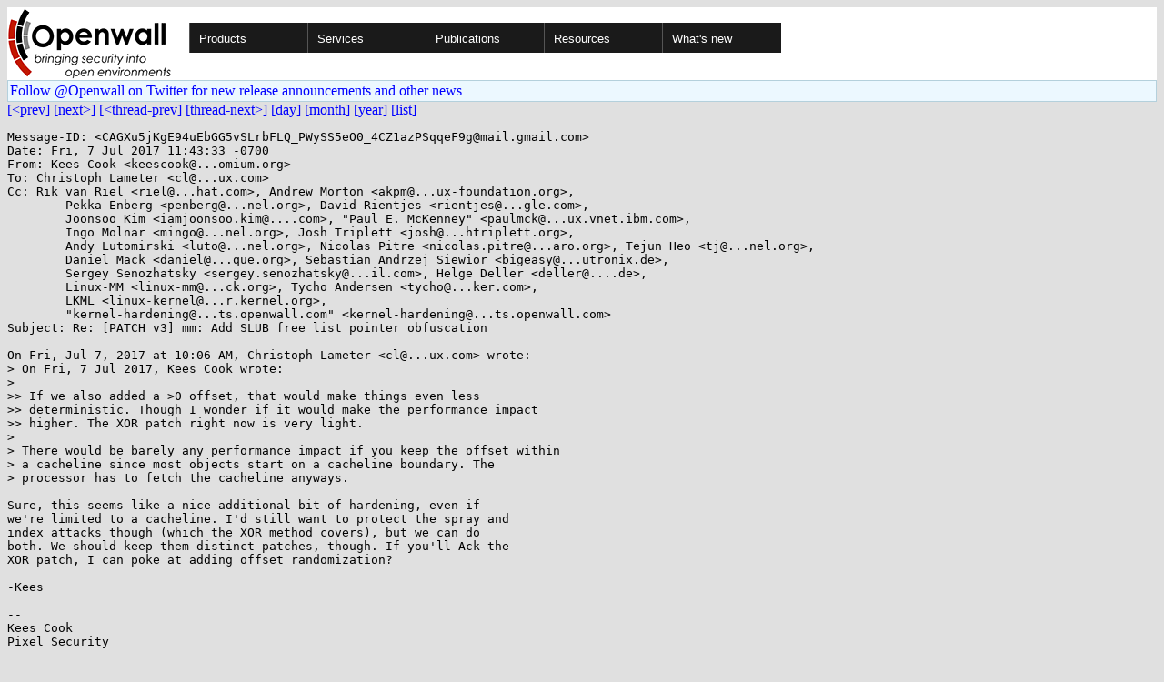

--- FILE ---
content_type: text/html; charset=utf-8
request_url: https://www.openwall.com/lists/kernel-hardening/2017/07/07/6
body_size: 2954
content:
<!DOCTYPE html PUBLIC "-//W3C//DTD HTML 4.01 Transitional//EN" "http://www.w3.org/TR/html4/loose.dtd">
<html>
<head>
<title>kernel-hardening - Re: [PATCH v3] mm: Add SLUB free list pointer obfuscation</title>

<link href="/style.css" type="text/css" rel="stylesheet">
<style type="text/css">
.calendar { text-align: center; }
.ccell { background: #ccc; width: 5ex; padding: 2px; }

.cal_brief { text-align: center; }
.cal_brief td:first-child { background: inherit; }
.cal_brief td { background: #ccc; width: 5ex; padding: 2px; }
.cal_big { text-align: center; padding: 0; margin: 0; }
.cal_big td { padding: 0 2px; }
.cal_mon { text-align: center; }
.cal_mon th { font-size: small; padding: 0; margin: 0; }
.cal_mon td { background: #ccc; width: 5ex; height: 1.5em;
	padding: 2px; text-align: right; }
.cal_mon td[colspan] { background: inherit; }
.cal_mon sup { color: #F0F0F0; text-align: left; float: left;
	margin-top: -2pt; font-weight: bold; }
.cal_mon a { text-align: right; margin-left: -4em; float: right; }
</style>
</head>

<BODY bgcolor="#E0E0E0" text="black" link="blue" alink="red" vlink="navy">


<table bgcolor="#ffffff" width="100%" border="0" cellspacing="0" cellpadding="0">
<tr>

<td>
<a href="/"><img class="logo" src="/logo.png" border="0" width="182" height="80" alt="Openwall"></a>
<td width="100%">
<div class="nav">
<ul>
<li><a href="/">Products</a>
<ul>
<li><a href="/Owl/">Openwall GNU/*/Linux &nbsp; <i>server OS</i></a>
<li><a href="/lkrg/">Linux Kernel Runtime Guard</a>
<li><a href="/john/">John the Ripper &nbsp; <i>password cracker</i></a>
<ul>
<li><a href="/john/">Free &amp; Open Source for any platform</a>
<li><a href="/john/cloud/">in the cloud</a>
<li><a href="/john/pro/linux/">Pro for Linux</a>
<li><a href="/john/pro/macosx/">Pro for macOS</a>
</ul>
<li><a href="/wordlists/">Wordlists &nbsp; <i>for password cracking</i></a>
<li><a href="/passwdqc/">passwdqc &nbsp; <i>policy enforcement</i></a>
<ul>
<li><a href="/passwdqc/">Free &amp; Open Source for Unix</a>
<li><a href="/passwdqc/windows/">Pro for Windows (Active Directory)</a>
</ul>
<li><a href="/yescrypt/">yescrypt &nbsp; <i>KDF &amp; password hashing</i></a>
<li><a href="/yespower/">yespower &nbsp; <i>Proof-of-Work (PoW)</i></a>
<li><a href="/crypt/">crypt_blowfish &nbsp; <i>password hashing</i></a>
<li><a href="/phpass/">phpass &nbsp; <i>ditto in PHP</i></a>
<li><a href="/tcb/">tcb &nbsp; <i>better password shadowing</i></a>
<li><a href="/pam/">Pluggable Authentication Modules</a>
<li><a href="/scanlogd/">scanlogd &nbsp; <i>port scan detector</i></a>
<li><a href="/popa3d/">popa3d &nbsp; <i>tiny POP3 daemon</i></a>
<li><a href="/blists/">blists &nbsp; <i>web interface to mailing lists</i></a>
<li><a href="/msulogin/">msulogin &nbsp; <i>single user mode login</i></a>
<li><a href="/php_mt_seed/">php_mt_seed &nbsp; <i>mt_rand() cracker</i></a>
</ul>
<li><a href="/services/">Services</a>
<li id="narrow-li-1"><a>Publications</a>
<ul>
<li><a href="/articles/">Articles</a>
<li><a href="/presentations/">Presentations</a>
</ul>
<li><a>Resources</a>
<ul>
<li><a href="/lists/">Mailing lists</a>
<li><a href="https://openwall.info/wiki/">Community wiki</a>
<li><a href="https://github.com/openwall">Source code repositories (GitHub)</a>
<li><a href="/mirrors/">File archive &amp; mirrors</a>
<li><a href="/signatures/">How to verify digital signatures</a>
<li><a href="/ove/">OVE IDs</a>
</ul>
<li id="last-li"><a href="/news">What's new</a>
</ul>
</div>


</table>


<TABLE bgcolor="#B4D0DC" width="100%" border="0" cellspacing="0" cellpadding="1">
<TR><TD>
<TABLE width="100%" border="0" cellspacing="0" cellpadding="2">
<TR><TD bgcolor="#ECF8FF">
<a href="https://twitter.com/openwall">
Follow @Openwall on Twitter for new release announcements and other news</a>

</TABLE>
</TABLE>

<a href="5">[&lt;prev]</a> <a href="7">[next&gt;]</a> <a href="5">[&lt;thread-prev]</a> <a href="../../../2017/07/24/30">[thread-next&gt;]</a> <a href=".">[day]</a> <a href="..">[month]</a> <a href="../..">[year]</a> <a href="../../..">[list]</a>
<pre style="white-space: pre-wrap">
Message-ID: &lt;CAGXu5jKgE94uEbGG5vSLrbFLQ_PWySS5eO0_4CZ1azPSqqeF9g&#64;mail.gmail.com&gt;
Date: Fri, 7 Jul 2017 11:43:33 -0700
From: Kees Cook &lt;keescook&#64;...omium.org&gt;
To: Christoph Lameter &lt;cl&#64;...ux.com&gt;
Cc: Rik van Riel &lt;riel&#64;...hat.com&gt;, Andrew Morton &lt;akpm&#64;...ux-foundation.org&gt;, 
	Pekka Enberg &lt;penberg&#64;...nel.org&gt;, David Rientjes &lt;rientjes&#64;...gle.com&gt;, 
	Joonsoo Kim &lt;iamjoonsoo.kim&#64;....com&gt;, "Paul E. McKenney" &lt;paulmck&#64;...ux.vnet.ibm.com&gt;, 
	Ingo Molnar &lt;mingo&#64;...nel.org&gt;, Josh Triplett &lt;josh&#64;...htriplett.org&gt;, 
	Andy Lutomirski &lt;luto&#64;...nel.org&gt;, Nicolas Pitre &lt;nicolas.pitre&#64;...aro.org&gt;, Tejun Heo &lt;tj&#64;...nel.org&gt;, 
	Daniel Mack &lt;daniel&#64;...que.org&gt;, Sebastian Andrzej Siewior &lt;bigeasy&#64;...utronix.de&gt;, 
	Sergey Senozhatsky &lt;sergey.senozhatsky&#64;...il.com&gt;, Helge Deller &lt;deller&#64;....de&gt;, 
	Linux-MM &lt;linux-mm&#64;...ck.org&gt;, Tycho Andersen &lt;tycho&#64;...ker.com&gt;, 
	LKML &lt;linux-kernel&#64;...r.kernel.org&gt;, 
	"kernel-hardening&#64;...ts.openwall.com" &lt;kernel-hardening&#64;...ts.openwall.com&gt;
Subject: Re: [PATCH v3] mm: Add SLUB free list pointer obfuscation

On Fri, Jul 7, 2017 at 10:06 AM, Christoph Lameter &lt;cl&#64;...ux.com&gt; wrote:
&gt; On Fri, 7 Jul 2017, Kees Cook wrote:
&gt;
&gt;&gt; If we also added a &gt;0 offset, that would make things even less
&gt;&gt; deterministic. Though I wonder if it would make the performance impact
&gt;&gt; higher. The XOR patch right now is very light.
&gt;
&gt; There would be barely any performance impact if you keep the offset within
&gt; a cacheline since most objects start on a cacheline boundary. The
&gt; processor has to fetch the cacheline anyways.

Sure, this seems like a nice additional bit of hardening, even if
we're limited to a cacheline. I'd still want to protect the spray and
index attacks though (which the XOR method covers), but we can do
both. We should keep them distinct patches, though. If you'll Ack the
XOR patch, I can poke at adding offset randomization?

-Kees

-- 
Kees Cook
Pixel Security
</pre>
<p><a href="https://www.openwall.com/blists/">Powered by blists</a> - <a href="https://lists.openwall.net">more mailing lists</a>


<p>
Confused about <a href="/lists/">mailing lists</a> and their use?
<a href="https://en.wikipedia.org/wiki/Electronic_mailing_list">Read about mailing lists on Wikipedia</a>
and check out these
<a href="https://www.complang.tuwien.ac.at/anton/mail-news-errors.html">guidelines on proper formatting of your messages</a>.
<p>

</body>
</html>
